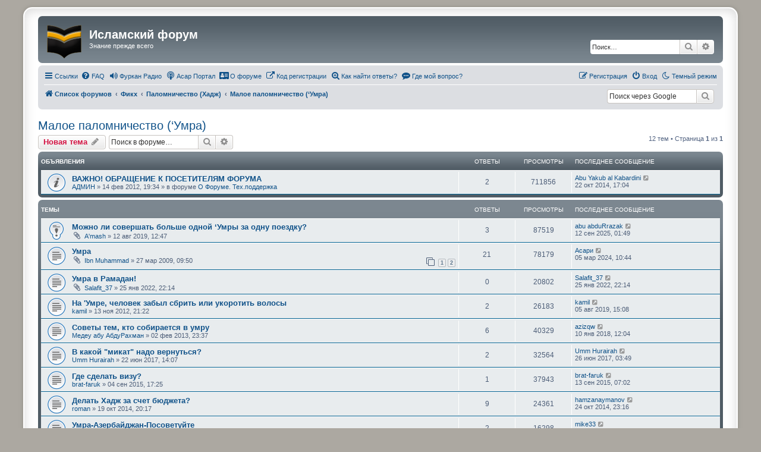

--- FILE ---
content_type: text/html; charset=UTF-8
request_url: https://asar-forum.com/viewforum.php?f=69&sid=af5bc5b951be571b997a443985d599db
body_size: 9619
content:
<!DOCTYPE html>
<html dir="ltr" lang="ru">
<head>
<meta charset="utf-8" />
<meta http-equiv="X-UA-Compatible" content="IE=edge">
<meta name="viewport" content="width=device-width, initial-scale=1" />

<title>Малое паломничество (‘Умра) - Исламский форум</title>

	<link rel="alternate" type="application/atom+xml" title="Канал - Исламский форум" href="/feed?sid=f48aaa2d1ac8ffadd3067db55f71c877">	<link rel="alternate" type="application/atom+xml" title="Канал - Новости" href="/feed/news?sid=f48aaa2d1ac8ffadd3067db55f71c877">	<link rel="alternate" type="application/atom+xml" title="Канал - Все форумы" href="/feed/forums?sid=f48aaa2d1ac8ffadd3067db55f71c877">	<link rel="alternate" type="application/atom+xml" title="Канал - Новые темы" href="/feed/topics?sid=f48aaa2d1ac8ffadd3067db55f71c877">	<link rel="alternate" type="application/atom+xml" title="Канал - Активные темы" href="/feed/topics_active?sid=f48aaa2d1ac8ffadd3067db55f71c877">	<link rel="alternate" type="application/atom+xml" title="Канал - Форум - Малое паломничество (‘Умра)" href="/feed/forum/69?sid=f48aaa2d1ac8ffadd3067db55f71c877">		
	<link rel="canonical" href="https://asar-forum.com/viewforum.php?f=69">

<!--
	phpBB style name: prosilver Special Edition
	Based on style:   prosilver (this is the default phpBB3 style)
	Original author:  Tom Beddard ( http://www.subBlue.com/ )
	Modified by:      phpBB Limited ( https://www.phpbb.com/ )
-->


<link href="./styles/prosilver/theme/normalize.css?assets_version=1127" rel="stylesheet">
<link href="./styles/prosilver/theme/base.css?assets_version=1127" rel="stylesheet">
<link href="./styles/prosilver/theme/utilities.css?assets_version=1127" rel="stylesheet">
<link href="./styles/prosilver/theme/common.css?assets_version=1127" rel="stylesheet">
<link href="./styles/prosilver/theme/links.css?assets_version=1127" rel="stylesheet">
<link href="./styles/prosilver/theme/content.css?assets_version=1127" rel="stylesheet">
<link href="./styles/prosilver/theme/buttons.css?assets_version=1127" rel="stylesheet">
<link href="./styles/prosilver/theme/cp.css?assets_version=1127" rel="stylesheet">
<link href="./styles/prosilver/theme/forms.css?assets_version=1127" rel="stylesheet">
<link href="./styles/prosilver/theme/icons.css?assets_version=1127" rel="stylesheet">
<link href="./styles/prosilver/theme/colours.css?assets_version=1127" rel="stylesheet">
<link href="./styles/prosilver/theme/responsive.css?assets_version=1127" rel="stylesheet">

<link href="./assets/css/font-awesome.min.css?assets_version=1127" rel="stylesheet">
<link href="./styles/prosilver_se/theme/stylesheet.css?assets_version=1127" rel="stylesheet">
<link href="./styles/prosilver/theme/ru/stylesheet.css?assets_version=1127" rel="stylesheet">




<!--[if lte IE 9]>
	<link href="./styles/prosilver/theme/tweaks.css?assets_version=1127" rel="stylesheet">
<![endif]-->

<script>
	var cookie_darkmode_name = '3_5TT_darkmode';

	document.documentElement.classList.add('lightmode')
</script>
	<meta name="google-site-verification" content="" />
	
<link href="./ext/aurelienazerty/darkmode/styles/prosilver_se/theme/darkmode.css?assets_version=1127" rel="stylesheet" media="screen">
<link href="./ext/empreintesduweb/copyfooter/styles/all/theme/annee_et_copy.css?assets_version=1127" rel="stylesheet" media="screen">
<link href="./ext/hifikabin/googlesearch/styles/prosilver/theme/googlesearch.css?assets_version=1127" rel="stylesheet" media="screen">
<link href="./ext/hifikabin/obscureregistrationcode/styles/prosilver/theme/orc.css?assets_version=1127" rel="stylesheet" media="screen">
<link href="./ext/paybas/quicklogin/styles/all/theme/quick_login.css?assets_version=1127" rel="stylesheet" media="screen">
<link href="./ext/phpbb/collapsiblecategories/styles/all/theme/collapsiblecategories.css?assets_version=1127" rel="stylesheet" media="screen">
<link href="./ext/phpbb/pages/styles/prosilver/theme/pages_common.css?assets_version=1127" rel="stylesheet" media="screen">
<link href="./ext/senky/massnotification/styles/all/theme/massnotification.css?assets_version=1127" rel="stylesheet" media="screen">
<link href="./ext/vse/abbc3/styles/all/theme/abbc3_common.css?assets_version=1127" rel="stylesheet" media="screen">



<!-- These cannot go into a CSS file -->
<style>
.zamysf {
	color: #000000; 
	font-size: 20px;
)
</style>

<style>
.zamysf {
	background-color: #E4FF00; 
)
</style>
<style>
	[data-s9e-mediaembed] { max-width: 100% !important; }
</style>

</head>
<body id="phpbb" class="nojs notouch section-viewforum ltr ">


<div id="wrap" class="wrap">
	<a id="top" class="top-anchor" accesskey="t"></a>
	<div id="page-header">
		<div class="headerbar" role="banner">
					<div class="inner">

			<div id="site-description" class="site-description">
				<a id="logo" class="logo" href="./index.php?sid=f48aaa2d1ac8ffadd3067db55f71c877" title="Список форумов">
					<span class="site_logo"></span>
				</a>
				<h1>Исламский форум</h1>
				<p>Знание прежде всего</p>
				<p class="skiplink"><a href="#start_here">Пропустить</a></p>
			</div>

									<div id="search-box" class="search-box search-header" role="search">
				<form action="./search.php?sid=f48aaa2d1ac8ffadd3067db55f71c877" method="get" id="search">
				<fieldset>
					<input name="keywords" id="keywords" type="search" maxlength="128" title="Ключевые слова" class="inputbox search tiny" size="20" value="" placeholder="Поиск…" />
					<button class="button button-search" type="submit" title="Поиск">
						<i class="icon fa-search fa-fw" aria-hidden="true"></i><span class="sr-only">Поиск</span>
					</button>
					<a href="./search.php?sid=f48aaa2d1ac8ffadd3067db55f71c877" class="button button-search-end" title="Расширенный поиск">
						<i class="icon fa-cog fa-fw" aria-hidden="true"></i><span class="sr-only">Расширенный поиск</span>
					</a>
					<input type="hidden" name="sid" value="f48aaa2d1ac8ffadd3067db55f71c877" />

				</fieldset>
				</form>
			</div>
						
			</div>
					</div>
				<div class="navbar" role="navigation">
	<div class="inner">

	<ul id="nav-main" class="nav-main linklist" role="menubar">

		<li id="quick-links" class="quick-links dropdown-container responsive-menu" data-skip-responsive="true">
			<a href="#" class="dropdown-trigger">
				<i class="icon fa-bars fa-fw" aria-hidden="true"></i><span>Ссылки</span>
			</a>
			<div class="dropdown">
				<div class="pointer"><div class="pointer-inner"></div></div>
				<ul class="dropdown-contents" role="menu">
					
											<li class="separator"></li>
																									<li>
								<a href="./search.php?search_id=unanswered&amp;sid=f48aaa2d1ac8ffadd3067db55f71c877" role="menuitem">
									<i class="icon fa-file-o fa-fw icon-gray" aria-hidden="true"></i><span>Темы без ответов</span>
								</a>
							</li>
							<li>
								<a href="./search.php?search_id=active_topics&amp;sid=f48aaa2d1ac8ffadd3067db55f71c877" role="menuitem">
									<i class="icon fa-file-o fa-fw icon-blue" aria-hidden="true"></i><span>Активные темы</span>
								</a>
							</li>
							<li class="separator"></li>
							<li>
								<a href="./search.php?sid=f48aaa2d1ac8ffadd3067db55f71c877" role="menuitem">
									<i class="icon fa-search fa-fw" aria-hidden="true"></i><span>Поиск</span>
								</a>
							</li>
					
										<li class="separator"></li>

									</ul>
			</div>
		</li>

		<li data-last-responsive="true" class="rightside" style="display: none;" id="callLight">
	<a href="javascript:void(0);" onclick="darkmode(false)">
		<i class="icon fa-lightbulb-o fa-fw" aria-hidden="true"></i><span>Светлый режим</span>
	</a>
</li>
<li data-last-responsive="true" class="rightside" style="" id="callDark">
	<a href="javascript:void(0);" onclick="darkmode(true)">
		<i class="icon fa-moon-o fa-fw" aria-hidden="true"></i><span>Темный режим</span>
	</a>
</li>		<li data-skip-responsive="true">
			<a href="/help/faq?sid=f48aaa2d1ac8ffadd3067db55f71c877" rel="help" title="Часто задаваемые вопросы" role="menuitem">
				<i class="icon fa-question-circle fa-fw" aria-hidden="true"></i><span>FAQ</span>
			</a>
		</li>
					<li data-last-responsive="true">
			<a href="http://furqan-radio.com/" title="Радио онлайн Корана и лекций" role="menuitem" target="_blank">
			<i class="icon fa-volume-up fa-fw" aria-hidden="true"></i><span>Фуркан Радио</span>
			</a>
		</li>
				<li data-last-responsive="true">
			<a href="https://asar-portal.com/" title="Архив статей Исламского Форума" role="menuitem" target="_blank">
			<i class="icon fa-podcast fa-fw" aria-hidden="true"></i><span>Асар Портал</span>
			</a>
		</li>
				<li data-last-responsive="true">
			<a href="/viewtopic.php?p=35862#p35862" title="О студентах нашего форума" role="menuitem" >
			<i class="icon fa-address-card fa-fw" aria-hidden="true"></i><span>О форуме</span>
			</a>
		</li>
				<li data-last-responsive="true">
			<a href="/viewtopic.php?t=24616" title="Не получается зарегистрироваться? " role="menuitem" >
			<i class="icon fa-external-link fa-fw" aria-hidden="true"></i><span>Код регистрации</span>
			</a>
		</li>
				<li >
			<a href="/searchforum?sid=f48aaa2d1ac8ffadd3067db55f71c877" title="" role="menuitem">
				<i class="icon fa-search-plus fa-fw" aria-hidden="true"></i><span>Как найти ответы?</span>
			</a>
		</li>
			<li >
			<a href="/important?sid=f48aaa2d1ac8ffadd3067db55f71c877" title="" role="menuitem">
				<i class="icon fa-commenting fa-fw" aria-hidden="true"></i><span>Где мой вопрос?</span>
			</a>
		</li>
					
			<li class="rightside"  data-skip-responsive="true">
			<a href="./ucp.php?mode=login&amp;redirect=viewforum.php%3Ff%3D69&amp;sid=f48aaa2d1ac8ffadd3067db55f71c877" title="Вход" accesskey="x" role="menuitem">
				<i class="icon fa-power-off fa-fw" aria-hidden="true"></i><span>Вход</span>
			</a>
		</li>
					<li class="rightside" data-skip-responsive="true">
				<a href="./ucp.php?mode=register&amp;sid=f48aaa2d1ac8ffadd3067db55f71c877" role="menuitem">
					<i class="icon fa-pencil-square-o  fa-fw" aria-hidden="true"></i><span>Регистрация</span>
				</a>
			</li>
						</ul>

	<ul id="nav-breadcrumbs" class="nav-breadcrumbs linklist navlinks" role="menubar">
				
		
		<li class="breadcrumbs" itemscope itemtype="https://schema.org/BreadcrumbList">

			
							<span class="crumb" itemtype="https://schema.org/ListItem" itemprop="itemListElement" itemscope><a itemprop="item" href="./index.php?sid=f48aaa2d1ac8ffadd3067db55f71c877" accesskey="h" data-navbar-reference="index"><i class="icon fa-home fa-fw"></i><span itemprop="name">Список форумов</span></a><meta itemprop="position" content="1" /></span>

											
								<span class="crumb" itemtype="https://schema.org/ListItem" itemprop="itemListElement" itemscope data-forum-id="16"><a itemprop="item" href="./viewforum.php?f=16&amp;sid=f48aaa2d1ac8ffadd3067db55f71c877"><span itemprop="name">Фикх</span></a><meta itemprop="position" content="2" /></span>
															
								<span class="crumb" itemtype="https://schema.org/ListItem" itemprop="itemListElement" itemscope data-forum-id="23"><a itemprop="item" href="./viewforum.php?f=23&amp;sid=f48aaa2d1ac8ffadd3067db55f71c877"><span itemprop="name">Паломничество (Хадж)</span></a><meta itemprop="position" content="3" /></span>
															
								<span class="crumb" itemtype="https://schema.org/ListItem" itemprop="itemListElement" itemscope data-forum-id="69"><a itemprop="item" href="./viewforum.php?f=69&amp;sid=f48aaa2d1ac8ffadd3067db55f71c877"><span itemprop="name">Малое паломничество (‘Умра)</span></a><meta itemprop="position" content="4" /></span>
							
					</li>

		<!--[if !IE]><!-->
<li id="g-search-box" class="search-box rightside responsive-hide">
	<form action="/googlesearch?sid=f48aaa2d1ac8ffadd3067db55f71c877">
	<fieldset>
		<input name="cx" type="hidden" value="fd0435348573d6c51">
		<input name="q" type="search" maxlength="255" class="inputbox search tiny" value="" placeholder="Поиск через Google">
		<button class="button button-search-google" type="submit" name="sitesearch" title="Google поиск">
		<i class="icon fa-search fa-fw" aria-hidden="true"></i>
		</button>
	</fieldset>
</form>
</li>
<!--<![endif]-->

					<li class="rightside responsive-search">
				<a href="./search.php?sid=f48aaa2d1ac8ffadd3067db55f71c877" title="Параметры расширенного поиска" role="menuitem">
					<i class="icon fa-search fa-fw" aria-hidden="true"></i><span class="sr-only">Поиск</span>
				</a>
			</li>
			</ul>

	</div>
</div>
	</div>

	
	<a id="start_here" class="anchor"></a>
	<div id="page-body" class="page-body" role="main">
		
		<h2 class="forum-title"><a href="./viewforum.php?f=69&amp;sid=f48aaa2d1ac8ffadd3067db55f71c877">Малое паломничество (‘Умра)</a></h2>



	<div class="action-bar bar-top">

				
		<a href="./posting.php?mode=post&amp;f=69&amp;sid=f48aaa2d1ac8ffadd3067db55f71c877" class="button" title="Новая тема">
							<span>Новая тема</span> <i class="icon fa-pencil fa-fw" aria-hidden="true"></i>
					</a>
				
			<div class="search-box" role="search">
			<form method="get" id="forum-search" action="./search.php?sid=f48aaa2d1ac8ffadd3067db55f71c877">
			<fieldset>
				<input class="inputbox search tiny" type="search" name="keywords" id="search_keywords" size="20" placeholder="Поиск в форуме…" />
				<button class="button button-search" type="submit" title="Поиск">
					<i class="icon fa-search fa-fw" aria-hidden="true"></i><span class="sr-only">Поиск</span>
				</button>
				<a href="./search.php?fid%5B%5D=69&amp;sid=f48aaa2d1ac8ffadd3067db55f71c877" class="button button-search-end" title="Расширенный поиск">
					<i class="icon fa-cog fa-fw" aria-hidden="true"></i><span class="sr-only">Расширенный поиск</span>
				</a>
				<input type="hidden" name="fid[0]" value="69" />
<input type="hidden" name="sid" value="f48aaa2d1ac8ffadd3067db55f71c877" />

			</fieldset>
			</form>
		</div>
	
	<div class="pagination">
				12 тем
					&bull; Страница <strong>1</strong> из <strong>1</strong>
			</div>

	</div>




	
			<div class="forumbg announcement">
		<div class="inner">
		<ul class="topiclist">
			<li class="header">
				<dl class="row-item">
					<dt><div class="list-inner">Объявления</div></dt>
					<dd class="posts">Ответы</dd>
					<dd class="views">Просмотры</dd>
					<dd class="lastpost"><span>Последнее сообщение</span></dd>
				</dl>
			</li>
		</ul>
		<ul class="topiclist topics">
	
				<li class="row bg1 global-announce">
						<dl class="row-item global_read">
				<dt title="Нет непрочитанных сообщений">
										<div class="list-inner">
																		<a href="./viewtopic.php?t=9569&amp;sid=f48aaa2d1ac8ffadd3067db55f71c877" class="topictitle">ВАЖНО! ОБРАЩЕНИЕ К ПОСЕТИТЕЛЯМ ФОРУМА</a>																								<br />
						
												<div class="responsive-show" style="display: none;">
							Последнее сообщение  <a href="./memberlist.php?mode=viewprofile&amp;u=20540&amp;sid=f48aaa2d1ac8ffadd3067db55f71c877" class="username">Abu Yakub al Kabardini</a> &laquo; <a href="./viewtopic.php?p=79477&amp;sid=f48aaa2d1ac8ffadd3067db55f71c877#p79477" title="Перейти к последнему сообщению"><time datetime="2014-10-22T13:04:53+00:00">22 окт 2014, 17:04</time></a>
							<br />Добавлено в форуме <a href="./viewforum.php?f=20&amp;sid=f48aaa2d1ac8ffadd3067db55f71c877">О Форуме. Тех.поддержка</a>						</div>
														<span class="responsive-show left-box" style="display: none;">Ответы: <strong>2</strong></span>
													
						<div class="topic-poster responsive-hide left-box">
																												 <a href="./memberlist.php?mode=viewprofile&amp;u=88&amp;sid=f48aaa2d1ac8ffadd3067db55f71c877" class="username">АДМИН</a> &raquo; <time datetime="2012-02-14T15:34:06+00:00">14 фев 2012, 19:34</time>
														 &raquo; в форуме <a href="./viewforum.php?f=20&amp;sid=f48aaa2d1ac8ffadd3067db55f71c877">О Форуме. Тех.поддержка</a>						</div>

						
											</div>
				</dt>
				<dd class="posts">2 <dfn>Ответы</dfn></dd>
				<dd class="views">711856 <dfn>Просмотры</dfn></dd>
				<dd class="lastpost">
					<span><dfn>Последнее сообщение </dfn> <a href="./memberlist.php?mode=viewprofile&amp;u=20540&amp;sid=f48aaa2d1ac8ffadd3067db55f71c877" class="username">Abu Yakub al Kabardini</a>													<a href="./viewtopic.php?p=79477&amp;sid=f48aaa2d1ac8ffadd3067db55f71c877#p79477" title="Перейти к последнему сообщению">
								<i class="icon fa-external-link-square fa-fw icon-lightgray icon-md" aria-hidden="true"></i><span class="sr-only"></span>
							</a>
												<br /><time datetime="2014-10-22T13:04:53+00:00">22 окт 2014, 17:04</time>
					</span>
				</dd>
			</dl>
					</li>
		
	

			</ul>
		</div>
	</div>
	
			<div class="forumbg">
		<div class="inner">
		<ul class="topiclist">
			<li class="header">
				<dl class="row-item">
					<dt><div class="list-inner">Темы</div></dt>
					<dd class="posts">Ответы</dd>
					<dd class="views">Просмотры</dd>
					<dd class="lastpost"><span>Последнее сообщение</span></dd>
				</dl>
			</li>
		</ul>
		<ul class="topiclist topics">
	
				<li class="row bg2 sticky">
						<dl class="row-item sticky_read">
				<dt title="Нет непрочитанных сообщений">
										<div class="list-inner">
																		<a href="./viewtopic.php?t=21611&amp;sid=f48aaa2d1ac8ffadd3067db55f71c877" class="topictitle">Можно ли совершать больше одной ‘Умры за одну поездку?</a>																								<br />
						
												<div class="responsive-show" style="display: none;">
							Последнее сообщение  <a href="./memberlist.php?mode=viewprofile&amp;u=30281&amp;sid=f48aaa2d1ac8ffadd3067db55f71c877" class="username">abu abduRrazak</a> &laquo; <a href="./viewtopic.php?p=108813&amp;sid=f48aaa2d1ac8ffadd3067db55f71c877#p108813" title="Перейти к последнему сообщению"><time datetime="2025-09-11T22:49:18+00:00">12 сен 2025, 01:49</time></a>
													</div>
														<span class="responsive-show left-box" style="display: none;">Ответы: <strong>3</strong></span>
													
						<div class="topic-poster responsive-hide left-box">
														<i class="icon fa-paperclip fa-fw" aria-hidden="true"></i>														 <a href="./memberlist.php?mode=viewprofile&amp;u=64&amp;sid=f48aaa2d1ac8ffadd3067db55f71c877" class="username">A'mash</a> &raquo; <time datetime="2019-08-12T09:47:13+00:00">12 авг 2019, 12:47</time>
																				</div>

						
											</div>
				</dt>
				<dd class="posts">3 <dfn>Ответы</dfn></dd>
				<dd class="views">87519 <dfn>Просмотры</dfn></dd>
				<dd class="lastpost">
					<span><dfn>Последнее сообщение </dfn> <a href="./memberlist.php?mode=viewprofile&amp;u=30281&amp;sid=f48aaa2d1ac8ffadd3067db55f71c877" class="username">abu abduRrazak</a>													<a href="./viewtopic.php?p=108813&amp;sid=f48aaa2d1ac8ffadd3067db55f71c877#p108813" title="Перейти к последнему сообщению">
								<i class="icon fa-external-link-square fa-fw icon-lightgray icon-md" aria-hidden="true"></i><span class="sr-only"></span>
							</a>
												<br /><time datetime="2025-09-11T22:49:18+00:00">12 сен 2025, 01:49</time>
					</span>
				</dd>
			</dl>
					</li>
		
	

	
	
				<li class="row bg1">
						<dl class="row-item topic_read">
				<dt title="Нет непрочитанных сообщений">
										<div class="list-inner">
																		<a href="./viewtopic.php?t=1053&amp;sid=f48aaa2d1ac8ffadd3067db55f71c877" class="topictitle">Умра</a>																								<br />
						
												<div class="responsive-show" style="display: none;">
							Последнее сообщение  <a href="./memberlist.php?mode=viewprofile&amp;u=16133&amp;sid=f48aaa2d1ac8ffadd3067db55f71c877" class="username">Асари</a> &laquo; <a href="./viewtopic.php?p=105529&amp;sid=f48aaa2d1ac8ffadd3067db55f71c877#p105529" title="Перейти к последнему сообщению"><time datetime="2024-03-05T07:44:36+00:00">05 мар 2024, 10:44</time></a>
													</div>
														<span class="responsive-show left-box" style="display: none;">Ответы: <strong>21</strong></span>
													
						<div class="topic-poster responsive-hide left-box">
														<i class="icon fa-paperclip fa-fw" aria-hidden="true"></i>														 <a href="./memberlist.php?mode=viewprofile&amp;u=3252&amp;sid=f48aaa2d1ac8ffadd3067db55f71c877" class="username">Ibn Muhammad</a> &raquo; <time datetime="2009-03-27T06:50:43+00:00">27 мар 2009, 09:50</time>
																				</div>

												<div class="pagination">
							<span><i class="icon fa-clone fa-fw" aria-hidden="true"></i></span>
							<ul>
															<li><a class="button" href="./viewtopic.php?t=1053&amp;sid=f48aaa2d1ac8ffadd3067db55f71c877">1</a></li>
																							<li><a class="button" href="./viewtopic.php?t=1053&amp;sid=f48aaa2d1ac8ffadd3067db55f71c877&amp;start=15">2</a></li>
																																													</ul>
						</div>
						
											</div>
				</dt>
				<dd class="posts">21 <dfn>Ответы</dfn></dd>
				<dd class="views">78179 <dfn>Просмотры</dfn></dd>
				<dd class="lastpost">
					<span><dfn>Последнее сообщение </dfn> <a href="./memberlist.php?mode=viewprofile&amp;u=16133&amp;sid=f48aaa2d1ac8ffadd3067db55f71c877" class="username">Асари</a>													<a href="./viewtopic.php?p=105529&amp;sid=f48aaa2d1ac8ffadd3067db55f71c877#p105529" title="Перейти к последнему сообщению">
								<i class="icon fa-external-link-square fa-fw icon-lightgray icon-md" aria-hidden="true"></i><span class="sr-only"></span>
							</a>
												<br /><time datetime="2024-03-05T07:44:36+00:00">05 мар 2024, 10:44</time>
					</span>
				</dd>
			</dl>
					</li>
		
	

	
	
				<li class="row bg2">
						<dl class="row-item topic_read">
				<dt title="Нет непрочитанных сообщений">
										<div class="list-inner">
																		<a href="./viewtopic.php?t=22959&amp;sid=f48aaa2d1ac8ffadd3067db55f71c877" class="topictitle">Умра в Рамадан!</a>																								<br />
						
												<div class="responsive-show" style="display: none;">
							Последнее сообщение  <a href="./memberlist.php?mode=viewprofile&amp;u=33327&amp;sid=f48aaa2d1ac8ffadd3067db55f71c877" class="username">Salafit_37</a> &laquo; <a href="./viewtopic.php?p=102630&amp;sid=f48aaa2d1ac8ffadd3067db55f71c877#p102630" title="Перейти к последнему сообщению"><time datetime="2022-01-25T19:14:59+00:00">25 янв 2022, 22:14</time></a>
													</div>
													
						<div class="topic-poster responsive-hide left-box">
														<i class="icon fa-paperclip fa-fw" aria-hidden="true"></i>														 <a href="./memberlist.php?mode=viewprofile&amp;u=33327&amp;sid=f48aaa2d1ac8ffadd3067db55f71c877" class="username">Salafit_37</a> &raquo; <time datetime="2022-01-25T19:14:59+00:00">25 янв 2022, 22:14</time>
																				</div>

						
											</div>
				</dt>
				<dd class="posts">0 <dfn>Ответы</dfn></dd>
				<dd class="views">20802 <dfn>Просмотры</dfn></dd>
				<dd class="lastpost">
					<span><dfn>Последнее сообщение </dfn> <a href="./memberlist.php?mode=viewprofile&amp;u=33327&amp;sid=f48aaa2d1ac8ffadd3067db55f71c877" class="username">Salafit_37</a>													<a href="./viewtopic.php?p=102630&amp;sid=f48aaa2d1ac8ffadd3067db55f71c877#p102630" title="Перейти к последнему сообщению">
								<i class="icon fa-external-link-square fa-fw icon-lightgray icon-md" aria-hidden="true"></i><span class="sr-only"></span>
							</a>
												<br /><time datetime="2022-01-25T19:14:59+00:00">25 янв 2022, 22:14</time>
					</span>
				</dd>
			</dl>
					</li>
		
	

	
	
				<li class="row bg1">
						<dl class="row-item topic_read">
				<dt title="Нет непрочитанных сообщений">
										<div class="list-inner">
																		<a href="./viewtopic.php?t=12471&amp;sid=f48aaa2d1ac8ffadd3067db55f71c877" class="topictitle">На 'Умре, человек забыл сбрить или укоротить волосы</a>																								<br />
						
												<div class="responsive-show" style="display: none;">
							Последнее сообщение  <a href="./memberlist.php?mode=viewprofile&amp;u=3925&amp;sid=f48aaa2d1ac8ffadd3067db55f71c877" class="username">kamil</a> &laquo; <a href="./viewtopic.php?p=97671&amp;sid=f48aaa2d1ac8ffadd3067db55f71c877#p97671" title="Перейти к последнему сообщению"><time datetime="2019-08-05T12:08:14+00:00">05 авг 2019, 15:08</time></a>
													</div>
														<span class="responsive-show left-box" style="display: none;">Ответы: <strong>2</strong></span>
													
						<div class="topic-poster responsive-hide left-box">
																												 <a href="./memberlist.php?mode=viewprofile&amp;u=3925&amp;sid=f48aaa2d1ac8ffadd3067db55f71c877" class="username">kamil</a> &raquo; <time datetime="2012-11-13T17:22:23+00:00">13 ноя 2012, 21:22</time>
																				</div>

						
											</div>
				</dt>
				<dd class="posts">2 <dfn>Ответы</dfn></dd>
				<dd class="views">26183 <dfn>Просмотры</dfn></dd>
				<dd class="lastpost">
					<span><dfn>Последнее сообщение </dfn> <a href="./memberlist.php?mode=viewprofile&amp;u=3925&amp;sid=f48aaa2d1ac8ffadd3067db55f71c877" class="username">kamil</a>													<a href="./viewtopic.php?p=97671&amp;sid=f48aaa2d1ac8ffadd3067db55f71c877#p97671" title="Перейти к последнему сообщению">
								<i class="icon fa-external-link-square fa-fw icon-lightgray icon-md" aria-hidden="true"></i><span class="sr-only"></span>
							</a>
												<br /><time datetime="2019-08-05T12:08:14+00:00">05 авг 2019, 15:08</time>
					</span>
				</dd>
			</dl>
					</li>
		
	

	
	
				<li class="row bg2">
						<dl class="row-item topic_read">
				<dt title="Нет непрочитанных сообщений">
										<div class="list-inner">
																		<a href="./viewtopic.php?t=13225&amp;sid=f48aaa2d1ac8ffadd3067db55f71c877" class="topictitle">Советы тем, кто собирается в умру</a>																								<br />
						
												<div class="responsive-show" style="display: none;">
							Последнее сообщение  <a href="./memberlist.php?mode=viewprofile&amp;u=32139&amp;sid=f48aaa2d1ac8ffadd3067db55f71c877" class="username">azizqw</a> &laquo; <a href="./viewtopic.php?p=94576&amp;sid=f48aaa2d1ac8ffadd3067db55f71c877#p94576" title="Перейти к последнему сообщению"><time datetime="2018-01-10T09:04:01+00:00">10 янв 2018, 12:04</time></a>
													</div>
														<span class="responsive-show left-box" style="display: none;">Ответы: <strong>6</strong></span>
													
						<div class="topic-poster responsive-hide left-box">
																												 <a href="./memberlist.php?mode=viewprofile&amp;u=2968&amp;sid=f48aaa2d1ac8ffadd3067db55f71c877" class="username">Медеу абу АбдуРахман</a> &raquo; <time datetime="2013-02-02T19:37:27+00:00">02 фев 2013, 23:37</time>
																				</div>

						
											</div>
				</dt>
				<dd class="posts">6 <dfn>Ответы</dfn></dd>
				<dd class="views">40329 <dfn>Просмотры</dfn></dd>
				<dd class="lastpost">
					<span><dfn>Последнее сообщение </dfn> <a href="./memberlist.php?mode=viewprofile&amp;u=32139&amp;sid=f48aaa2d1ac8ffadd3067db55f71c877" class="username">azizqw</a>													<a href="./viewtopic.php?p=94576&amp;sid=f48aaa2d1ac8ffadd3067db55f71c877#p94576" title="Перейти к последнему сообщению">
								<i class="icon fa-external-link-square fa-fw icon-lightgray icon-md" aria-hidden="true"></i><span class="sr-only"></span>
							</a>
												<br /><time datetime="2018-01-10T09:04:01+00:00">10 янв 2018, 12:04</time>
					</span>
				</dd>
			</dl>
					</li>
		
	

	
	
				<li class="row bg1">
						<dl class="row-item topic_read">
				<dt title="Нет непрочитанных сообщений">
										<div class="list-inner">
																		<a href="./viewtopic.php?t=20122&amp;sid=f48aaa2d1ac8ffadd3067db55f71c877" class="topictitle">В какой &quot;микат&quot; надо вернуться?</a>																								<br />
						
												<div class="responsive-show" style="display: none;">
							Последнее сообщение  <a href="./memberlist.php?mode=viewprofile&amp;u=31043&amp;sid=f48aaa2d1ac8ffadd3067db55f71c877" class="username">Umm Hurairah</a> &laquo; <a href="./viewtopic.php?p=92985&amp;sid=f48aaa2d1ac8ffadd3067db55f71c877#p92985" title="Перейти к последнему сообщению"><time datetime="2017-06-26T00:49:33+00:00">26 июн 2017, 03:49</time></a>
													</div>
														<span class="responsive-show left-box" style="display: none;">Ответы: <strong>2</strong></span>
													
						<div class="topic-poster responsive-hide left-box">
																												 <a href="./memberlist.php?mode=viewprofile&amp;u=31043&amp;sid=f48aaa2d1ac8ffadd3067db55f71c877" class="username">Umm Hurairah</a> &raquo; <time datetime="2017-06-22T11:07:43+00:00">22 июн 2017, 14:07</time>
																				</div>

						
											</div>
				</dt>
				<dd class="posts">2 <dfn>Ответы</dfn></dd>
				<dd class="views">32564 <dfn>Просмотры</dfn></dd>
				<dd class="lastpost">
					<span><dfn>Последнее сообщение </dfn> <a href="./memberlist.php?mode=viewprofile&amp;u=31043&amp;sid=f48aaa2d1ac8ffadd3067db55f71c877" class="username">Umm Hurairah</a>													<a href="./viewtopic.php?p=92985&amp;sid=f48aaa2d1ac8ffadd3067db55f71c877#p92985" title="Перейти к последнему сообщению">
								<i class="icon fa-external-link-square fa-fw icon-lightgray icon-md" aria-hidden="true"></i><span class="sr-only"></span>
							</a>
												<br /><time datetime="2017-06-26T00:49:33+00:00">26 июн 2017, 03:49</time>
					</span>
				</dd>
			</dl>
					</li>
		
	

	
	
				<li class="row bg2">
						<dl class="row-item topic_read">
				<dt title="Нет непрочитанных сообщений">
										<div class="list-inner">
																		<a href="./viewtopic.php?t=18504&amp;sid=f48aaa2d1ac8ffadd3067db55f71c877" class="topictitle">Где сделать визу?</a>																								<br />
						
												<div class="responsive-show" style="display: none;">
							Последнее сообщение  <a href="./memberlist.php?mode=viewprofile&amp;u=14254&amp;sid=f48aaa2d1ac8ffadd3067db55f71c877" class="username">brat-faruk</a> &laquo; <a href="./viewtopic.php?p=86318&amp;sid=f48aaa2d1ac8ffadd3067db55f71c877#p86318" title="Перейти к последнему сообщению"><time datetime="2015-09-13T04:02:48+00:00">13 сен 2015, 07:02</time></a>
													</div>
														<span class="responsive-show left-box" style="display: none;">Ответы: <strong>1</strong></span>
													
						<div class="topic-poster responsive-hide left-box">
																												 <a href="./memberlist.php?mode=viewprofile&amp;u=14254&amp;sid=f48aaa2d1ac8ffadd3067db55f71c877" class="username">brat-faruk</a> &raquo; <time datetime="2015-09-04T14:25:14+00:00">04 сен 2015, 17:25</time>
																				</div>

						
											</div>
				</dt>
				<dd class="posts">1 <dfn>Ответы</dfn></dd>
				<dd class="views">37943 <dfn>Просмотры</dfn></dd>
				<dd class="lastpost">
					<span><dfn>Последнее сообщение </dfn> <a href="./memberlist.php?mode=viewprofile&amp;u=14254&amp;sid=f48aaa2d1ac8ffadd3067db55f71c877" class="username">brat-faruk</a>													<a href="./viewtopic.php?p=86318&amp;sid=f48aaa2d1ac8ffadd3067db55f71c877#p86318" title="Перейти к последнему сообщению">
								<i class="icon fa-external-link-square fa-fw icon-lightgray icon-md" aria-hidden="true"></i><span class="sr-only"></span>
							</a>
												<br /><time datetime="2015-09-13T04:02:48+00:00">13 сен 2015, 07:02</time>
					</span>
				</dd>
			</dl>
					</li>
		
	

	
	
				<li class="row bg1">
						<dl class="row-item topic_read">
				<dt title="Нет непрочитанных сообщений">
										<div class="list-inner">
																		<a href="./viewtopic.php?t=17153&amp;sid=f48aaa2d1ac8ffadd3067db55f71c877" class="topictitle">Делать Хадж за счет бюджета?</a>																								<br />
						
												<div class="responsive-show" style="display: none;">
							Последнее сообщение  <a href="./memberlist.php?mode=viewprofile&amp;u=24070&amp;sid=f48aaa2d1ac8ffadd3067db55f71c877" class="username">hamzanaymanov</a> &laquo; <a href="./viewtopic.php?p=79546&amp;sid=f48aaa2d1ac8ffadd3067db55f71c877#p79546" title="Перейти к последнему сообщению"><time datetime="2014-10-24T19:16:05+00:00">24 окт 2014, 23:16</time></a>
													</div>
														<span class="responsive-show left-box" style="display: none;">Ответы: <strong>9</strong></span>
													
						<div class="topic-poster responsive-hide left-box">
																												 <a href="./memberlist.php?mode=viewprofile&amp;u=14668&amp;sid=f48aaa2d1ac8ffadd3067db55f71c877" class="username">roman</a> &raquo; <time datetime="2014-10-19T16:17:01+00:00">19 окт 2014, 20:17</time>
																				</div>

						
											</div>
				</dt>
				<dd class="posts">9 <dfn>Ответы</dfn></dd>
				<dd class="views">24361 <dfn>Просмотры</dfn></dd>
				<dd class="lastpost">
					<span><dfn>Последнее сообщение </dfn> <a href="./memberlist.php?mode=viewprofile&amp;u=24070&amp;sid=f48aaa2d1ac8ffadd3067db55f71c877" class="username">hamzanaymanov</a>													<a href="./viewtopic.php?p=79546&amp;sid=f48aaa2d1ac8ffadd3067db55f71c877#p79546" title="Перейти к последнему сообщению">
								<i class="icon fa-external-link-square fa-fw icon-lightgray icon-md" aria-hidden="true"></i><span class="sr-only"></span>
							</a>
												<br /><time datetime="2014-10-24T19:16:05+00:00">24 окт 2014, 23:16</time>
					</span>
				</dd>
			</dl>
					</li>
		
	

	
	
				<li class="row bg2">
						<dl class="row-item topic_read">
				<dt title="Нет непрочитанных сообщений">
										<div class="list-inner">
																		<a href="./viewtopic.php?t=15799&amp;sid=f48aaa2d1ac8ffadd3067db55f71c877" class="topictitle">Умра-Азербайджан-Посоветуйте</a>																								<br />
						
												<div class="responsive-show" style="display: none;">
							Последнее сообщение  <a href="./memberlist.php?mode=viewprofile&amp;u=27636&amp;sid=f48aaa2d1ac8ffadd3067db55f71c877" class="username">mike33</a> &laquo; <a href="./viewtopic.php?p=73126&amp;sid=f48aaa2d1ac8ffadd3067db55f71c877#p73126" title="Перейти к последнему сообщению"><time datetime="2014-01-28T11:50:14+00:00">28 янв 2014, 15:50</time></a>
													</div>
														<span class="responsive-show left-box" style="display: none;">Ответы: <strong>2</strong></span>
													
						<div class="topic-poster responsive-hide left-box">
																												 <a href="./memberlist.php?mode=viewprofile&amp;u=27636&amp;sid=f48aaa2d1ac8ffadd3067db55f71c877" class="username">mike33</a> &raquo; <time datetime="2014-01-22T11:06:53+00:00">22 янв 2014, 15:06</time>
																				</div>

						
											</div>
				</dt>
				<dd class="posts">2 <dfn>Ответы</dfn></dd>
				<dd class="views">16298 <dfn>Просмотры</dfn></dd>
				<dd class="lastpost">
					<span><dfn>Последнее сообщение </dfn> <a href="./memberlist.php?mode=viewprofile&amp;u=27636&amp;sid=f48aaa2d1ac8ffadd3067db55f71c877" class="username">mike33</a>													<a href="./viewtopic.php?p=73126&amp;sid=f48aaa2d1ac8ffadd3067db55f71c877#p73126" title="Перейти к последнему сообщению">
								<i class="icon fa-external-link-square fa-fw icon-lightgray icon-md" aria-hidden="true"></i><span class="sr-only"></span>
							</a>
												<br /><time datetime="2014-01-28T11:50:14+00:00">28 янв 2014, 15:50</time>
					</span>
				</dd>
			</dl>
					</li>
		
	

	
	
				<li class="row bg1">
						<dl class="row-item topic_read">
				<dt title="Нет непрочитанных сообщений">
										<div class="list-inner">
																		<a href="./viewtopic.php?t=14745&amp;sid=f48aaa2d1ac8ffadd3067db55f71c877" class="topictitle">Забавная история в тауафе от шейха Рабиа Аль-Мадхали</a>																								<br />
						
												<div class="responsive-show" style="display: none;">
							Последнее сообщение  <a href="./memberlist.php?mode=viewprofile&amp;u=11830&amp;sid=f48aaa2d1ac8ffadd3067db55f71c877" class="username">Aleesh</a> &laquo; <a href="./viewtopic.php?p=68339&amp;sid=f48aaa2d1ac8ffadd3067db55f71c877#p68339" title="Перейти к последнему сообщению"><time datetime="2013-09-08T23:05:37+00:00">09 сен 2013, 03:05</time></a>
													</div>
													
						<div class="topic-poster responsive-hide left-box">
																												 <a href="./memberlist.php?mode=viewprofile&amp;u=11830&amp;sid=f48aaa2d1ac8ffadd3067db55f71c877" class="username">Aleesh</a> &raquo; <time datetime="2013-09-08T23:05:37+00:00">09 сен 2013, 03:05</time>
																				</div>

						
											</div>
				</dt>
				<dd class="posts">0 <dfn>Ответы</dfn></dd>
				<dd class="views">16576 <dfn>Просмотры</dfn></dd>
				<dd class="lastpost">
					<span><dfn>Последнее сообщение </dfn> <a href="./memberlist.php?mode=viewprofile&amp;u=11830&amp;sid=f48aaa2d1ac8ffadd3067db55f71c877" class="username">Aleesh</a>													<a href="./viewtopic.php?p=68339&amp;sid=f48aaa2d1ac8ffadd3067db55f71c877#p68339" title="Перейти к последнему сообщению">
								<i class="icon fa-external-link-square fa-fw icon-lightgray icon-md" aria-hidden="true"></i><span class="sr-only"></span>
							</a>
												<br /><time datetime="2013-09-08T23:05:37+00:00">09 сен 2013, 03:05</time>
					</span>
				</dd>
			</dl>
					</li>
		
	

	
	
				<li class="row bg2">
						<dl class="row-item topic_read">
				<dt title="Нет непрочитанных сообщений">
										<div class="list-inner">
																		<a href="./viewtopic.php?t=11810&amp;sid=f48aaa2d1ac8ffadd3067db55f71c877" class="topictitle">Стоимость умры</a>																								<br />
						
												<div class="responsive-show" style="display: none;">
							Последнее сообщение  <a href="./memberlist.php?mode=viewprofile&amp;u=10875&amp;sid=f48aaa2d1ac8ffadd3067db55f71c877" class="username">Abu Shu'aib</a> &laquo; <a href="./viewtopic.php?p=55138&amp;sid=f48aaa2d1ac8ffadd3067db55f71c877#p55138" title="Перейти к последнему сообщению"><time datetime="2012-09-05T15:38:42+00:00">05 сен 2012, 19:38</time></a>
													</div>
														<span class="responsive-show left-box" style="display: none;">Ответы: <strong>3</strong></span>
													
						<div class="topic-poster responsive-hide left-box">
																												 <a href="./memberlist.php?mode=viewprofile&amp;u=17521&amp;sid=f48aaa2d1ac8ffadd3067db55f71c877" class="username">71334</a> &raquo; <time datetime="2012-09-02T14:54:11+00:00">02 сен 2012, 18:54</time>
																				</div>

						
											</div>
				</dt>
				<dd class="posts">3 <dfn>Ответы</dfn></dd>
				<dd class="views">19105 <dfn>Просмотры</dfn></dd>
				<dd class="lastpost">
					<span><dfn>Последнее сообщение </dfn> <a href="./memberlist.php?mode=viewprofile&amp;u=10875&amp;sid=f48aaa2d1ac8ffadd3067db55f71c877" class="username">Abu Shu'aib</a>													<a href="./viewtopic.php?p=55138&amp;sid=f48aaa2d1ac8ffadd3067db55f71c877#p55138" title="Перейти к последнему сообщению">
								<i class="icon fa-external-link-square fa-fw icon-lightgray icon-md" aria-hidden="true"></i><span class="sr-only"></span>
							</a>
												<br /><time datetime="2012-09-05T15:38:42+00:00">05 сен 2012, 19:38</time>
					</span>
				</dd>
			</dl>
					</li>
		
	

	
	
				<li class="row bg1">
						<dl class="row-item topic_read">
				<dt title="Нет непрочитанных сообщений">
										<div class="list-inner">
																		<a href="./viewtopic.php?t=3226&amp;sid=f48aaa2d1ac8ffadd3067db55f71c877" class="topictitle">'Умрa за умершего после Хаджа</a>																								<br />
						
												<div class="responsive-show" style="display: none;">
							Последнее сообщение  <a href="./memberlist.php?mode=viewprofile&amp;u=10326&amp;sid=f48aaa2d1ac8ffadd3067db55f71c877" class="username">abubakrtatarstani</a> &laquo; <a href="./viewtopic.php?p=18289&amp;sid=f48aaa2d1ac8ffadd3067db55f71c877#p18289" title="Перейти к последнему сообщению"><time datetime="2010-04-30T12:25:04+00:00">30 апр 2010, 16:25</time></a>
													</div>
														<span class="responsive-show left-box" style="display: none;">Ответы: <strong>1</strong></span>
													
						<div class="topic-poster responsive-hide left-box">
																												 <span class="username">Abu Lailya</span> &raquo; <time datetime="2010-01-27T19:03:01+00:00">27 янв 2010, 22:03</time>
																				</div>

						
											</div>
				</dt>
				<dd class="posts">1 <dfn>Ответы</dfn></dd>
				<dd class="views">27603 <dfn>Просмотры</dfn></dd>
				<dd class="lastpost">
					<span><dfn>Последнее сообщение </dfn> <a href="./memberlist.php?mode=viewprofile&amp;u=10326&amp;sid=f48aaa2d1ac8ffadd3067db55f71c877" class="username">abubakrtatarstani</a>													<a href="./viewtopic.php?p=18289&amp;sid=f48aaa2d1ac8ffadd3067db55f71c877#p18289" title="Перейти к последнему сообщению">
								<i class="icon fa-external-link-square fa-fw icon-lightgray icon-md" aria-hidden="true"></i><span class="sr-only"></span>
							</a>
												<br /><time datetime="2010-04-30T12:25:04+00:00">30 апр 2010, 16:25</time>
					</span>
				</dd>
			</dl>
					</li>
		
				</ul>
		</div>
	</div>
	

	<div class="action-bar bar-bottom">
					
			<a href="./posting.php?mode=post&amp;f=69&amp;sid=f48aaa2d1ac8ffadd3067db55f71c877" class="button" title="Новая тема">
							<span>Новая тема</span> <i class="icon fa-pencil fa-fw" aria-hidden="true"></i>
						</a>

					
					<form method="post" action="./viewforum.php?f=69&amp;sid=f48aaa2d1ac8ffadd3067db55f71c877">
			<div class="dropdown-container dropdown-container-left dropdown-button-control sort-tools">
	<span title="Настройки отображения и сортировки" class="button button-secondary dropdown-trigger dropdown-select">
		<i class="icon fa-sort-amount-asc fa-fw" aria-hidden="true"></i>
		<span class="caret"><i class="icon fa-sort-down fa-fw" aria-hidden="true"></i></span>
	</span>
	<div class="dropdown hidden">
		<div class="pointer"><div class="pointer-inner"></div></div>
		<div class="dropdown-contents">
			<fieldset class="display-options">
							<label>Показать: <select name="st" id="st"><option value="0" selected="selected">Все темы</option><option value="1">1 день</option><option value="7">7 дней</option><option value="14">2 недели</option><option value="30">1 месяц</option><option value="90">3 месяца</option><option value="180">6 месяцев</option><option value="365">1 год</option></select></label>
								<label>Поле сортировки: <select name="sk" id="sk"><option value="a">Автор</option><option value="t" selected="selected">Время размещения</option><option value="r">Ответы</option><option value="s">Заголовок</option><option value="v">Просмотры</option></select></label>
				<label>Порядок: <select name="sd" id="sd"><option value="a">по возрастанию</option><option value="d" selected="selected">по убыванию</option></select></label>
								<hr class="dashed" />
				<input type="submit" class="button2" name="sort" value="Перейти" />
						</fieldset>
		</div>
	</div>
</div>
			</form>
		
		<div class="pagination">
						12 тем
							 &bull; Страница <strong>1</strong> из <strong>1</strong>
					</div>
	</div>


<div class="action-bar actions-jump">
		<p class="jumpbox-return">
		<a href="./index.php?sid=f48aaa2d1ac8ffadd3067db55f71c877" class="left-box arrow-left" accesskey="r">
			<i class="icon fa-angle-left fa-fw icon-black" aria-hidden="true"></i><span>Вернуться к списку форумов</span>
		</a>
	</p>
	
		<br /><br />
	</div>



	<div class="stat-block permissions">
		<h3>Права доступа</h3>
		<p>Вы <strong>не можете</strong> начинать темы<br />Вы <strong>не можете</strong> отвечать на сообщения<br />Вы <strong>не можете</strong> редактировать свои сообщения<br />Вы <strong>не можете</strong> удалять свои сообщения<br />Вы <strong>не можете</strong> добавлять вложения<br /></p>
	</div>

			</div>


<div id="page-footer" class="page-footer" role="contentinfo">
	<div class="navbar" role="navigation">
	<div class="inner">

	<ul id="nav-footer" class="nav-footer linklist" role="menubar">
		<li class="breadcrumbs">
									<span class="crumb"><a href="./index.php?sid=f48aaa2d1ac8ffadd3067db55f71c877" data-navbar-reference="index"><i class="icon fa-home fa-fw" aria-hidden="true"></i><span>Список форумов</span></a></span>					</li>
		
				<li class="rightside">Часовой пояс: <span title="Европа/Москва">UTC+03:00</span></li>
							<li class="rightside">
				<a href="/user/delete_cookies?sid=f48aaa2d1ac8ffadd3067db55f71c877" data-ajax="true" data-refresh="true" role="menuitem">
					<i class="icon fa-trash fa-fw" aria-hidden="true"></i><span>Удалить cookies</span>
				</a>
			</li>
																<li class="rightside" data-last-responsive="true">
				<a href="./memberlist.php?mode=contactadmin&amp;sid=f48aaa2d1ac8ffadd3067db55f71c877" role="menuitem">
					<i class="icon fa-envelope fa-fw" aria-hidden="true"></i><span>Связаться с администрацией</span>
				</a>
			</li>
			</ul>

	</div>
</div>

	<div id="darkenwrapper" class="darkenwrapper" data-ajax-error-title="Ошибка AJAX" data-ajax-error-text="При обработке запроса произошла ошибка." data-ajax-error-text-abort="Запрос прерван пользователем." data-ajax-error-text-timeout="Время запроса истекло; повторите попытку." data-ajax-error-text-parsererror="При выполнении запроса возникла непредвиденная ошибка, и сервер вернул неверный ответ.">
		<div id="darken" class="darken">&nbsp;</div>
	</div>

	<div id="phpbb_alert" class="phpbb_alert" data-l-err="Ошибка" data-l-timeout-processing-req="Время выполнения запроса истекло.">
		<a href="#" class="alert_close">
			<i class="icon fa-times-circle fa-fw" aria-hidden="true"></i>
		</a>
		<h3 class="alert_title">&nbsp;</h3><p class="alert_text"></p>
	</div>
	<div id="phpbb_confirm" class="phpbb_alert">
		<a href="#" class="alert_close">
			<i class="icon fa-times-circle fa-fw" aria-hidden="true"></i>
		</a>
		<div class="alert_text"></div>
	</div>
</div>

</div>

	<div class="copyright">
		<div id="copyfooter" class="inner">
		<div id="annee-et-copie"><strong>Исламский форум Asar-Forum.com</strong>
							<br />2008 - 2026 © Все права защищены</div>
			<div id="reseaux-sociaux">
								<a target="_blank" href="https://www.facebook.com/sitesalafforum" title="Facebook" class="share-social icone-facebook"><span>Facebook</span></a>				<a target="_blank" href="https://www.instagram.com/asar.forum/" title="Instagram" class="share-social icone-instagram"><span>Instagram</span></a>										<a target="_blank" href="https://vk.com/salaf_forum" title="RSS" class="share-social icone-rss"><span>RSS</span></a>						<a target="_blank" href="https://soundcloud.com/sftube" title="Soundcloud" class="share-social icone-soundcloud"><span>Soundcloud</span></a>								<a target="_blank" href="https://www.youtube.com/c/sftubecom-video" title="Youtube" class="share-social icone-youtube"><span>Youtube</span></a>			</div>
	</div>
		<p class="footer-row">
			<span class="footer-copyright">Создано на основе <a href="https://www.phpbb.com/">phpBB</a>&reg; Forum Software &copy; phpBB Limited</span>
		</p>
				<p class="footer-row">
			
		</p>
						<p class="footer-row" role="menu">
			<a class="footer-link" href="./ucp.php?mode=privacy&amp;sid=f48aaa2d1ac8ffadd3067db55f71c877" title="Конфиденциальность" role="menuitem">
				<span class="footer-link-text">Конфиденциальность</span>
			</a>
			|
			<a class="footer-link" href="./ucp.php?mode=terms&amp;sid=f48aaa2d1ac8ffadd3067db55f71c877" title="Правила" role="menuitem">
				<span class="footer-link-text">Правила</span>
			</a>
		</p>
					</div>

<div>
	<a id="bottom" class="anchor" accesskey="z"></a>
	</div>

<script src="./assets/javascript/jquery-3.7.1.min.js?assets_version=1127"></script>
<script src="./assets/javascript/core.js?assets_version=1127"></script>


<script>
	(function() {
		var cx = 'fd0435348573d6c51';
		var gcse = document.createElement('script');
		gcse.type = 'text/javascript';
		gcse.async = true;
		gcse.src = (document.location.protocol == 'https:' ? 'https:' : 'http:') +
			'//cse.google.com/cse.js?cx=' + cx;
		var s = document.getElementsByTagName('script')[0];
		s.parentNode.insertBefore(gcse, s);
	})();
</script>
	<div id="quick-login-bg" class="quick-login-bg"></div>
<form method="post" action="./ucp.php?mode=login&amp;sid=f48aaa2d1ac8ffadd3067db55f71c877">
<div class="panel" id="quick-login-panel">
	<div class="inner">
		<div class="content">
			<a href="#" class="close"></a>
			<h3><a href="./ucp.php?mode=login&amp;redirect=viewforum.php%3Ff%3D69&amp;sid=f48aaa2d1ac8ffadd3067db55f71c877">Вход</a>&nbsp; &bull; &nbsp;<a href="./ucp.php?mode=register&amp;sid=f48aaa2d1ac8ffadd3067db55f71c877">Регистрация</a></h3>

			<fieldset>
				<dl class="ql-username">
					<dt><label for="ql-username">Имя пользователя:</label></dt>
					<dd class="input-container"><input type="text" tabindex="1" name="username" id="ql-username" size="25" value="" class="inputbox autowidth" /></dd>
				</dl>
				<dl class="ql-password">
					<dt><label for="ql-password">Пароль:</label></dt>
					<dd class="input-container"><input type="password" tabindex="2" id="ql-password" name="password" size="25" class="inputbox autowidth" /></dd>
					<dd class="input-link"><a href="./ucp.php?mode=sendpassword&amp;sid=f48aaa2d1ac8ffadd3067db55f71c877">Забыли пароль?</a></dd>				</dl>
							</fieldset>

			<fieldset class="ql-options">
				<label for="ql-autologin"><input type="checkbox" name="autologin" id="ql-autologin" tabindex="4" /><span>Запомнить меня</span></label><br />				<label for="ql-viewonline"><input type="checkbox" name="viewonline" id="ql-viewonline" tabindex="5" /><span>Скрыть моё пребывание на конференции в этот раз</span></label>
			</fieldset>

			<fieldset class="submit-buttons">
				<input type="submit" name="login" tabindex="6" value="Вход" class="button1" />
				<input type="hidden" name="redirect" value="./viewforum.php?f=69&amp;sid=f48aaa2d1ac8ffadd3067db55f71c877" />
<input type="hidden" name="creation_time" value="1768593683" />
<input type="hidden" name="form_token" value="3641b9da41fbbacab7121a3b95aecbc91be65e3d" />

			</fieldset>

					</div>
	</div>
</div>
</form>

<script>
(function($) {
	$(document).ready(function() {
		var $button = $("li a[title='\u0412\u0445\u043E\u0434']"),
			ql_bg = '#quick-login-bg',
			ql_pnl = '#quick-login-panel',
			pS_bg = '#darkenwrapper';

		if ($(pS_bg).length) {
			ql_bg = pS_bg;
		}
		$button.click(function(e){
			e.preventDefault();
			$(ql_bg + ', ' + ql_pnl).fadeIn(300);
		});
		$(ql_bg + ', #quick-login-panel .close').click(function () {
			$(ql_bg + ', ' + ql_pnl).fadeOut(300);
		})
	});
})(jQuery);
</script>

<script src="./ext/hifikabin/obscureregistrationcode/styles/prosilver/template/copystring.js?assets_version=1127"></script>
<script src="./ext/phpbb/collapsiblecategories/styles/all/template/js/collapsiblecategories.js?assets_version=1127"></script>
<script src="./styles/prosilver/template/forum_fn.js?assets_version=1127"></script>
<script src="./styles/prosilver/template/ajax.js?assets_version=1127"></script>
<script src="./ext/gwynethllewelyn/postlocalstorage/styles/prosilver/template/custom_functions.js?assets_version=1127"></script>
<script src="./ext/vse/abbc3/styles/all/template/js/abbc3.min.js?assets_version=1127"></script>
<script src="./ext/aurelienazerty/darkmode/styles/all/theme/darkmode.js?assets_version=1127"></script>



</body>
</html>
